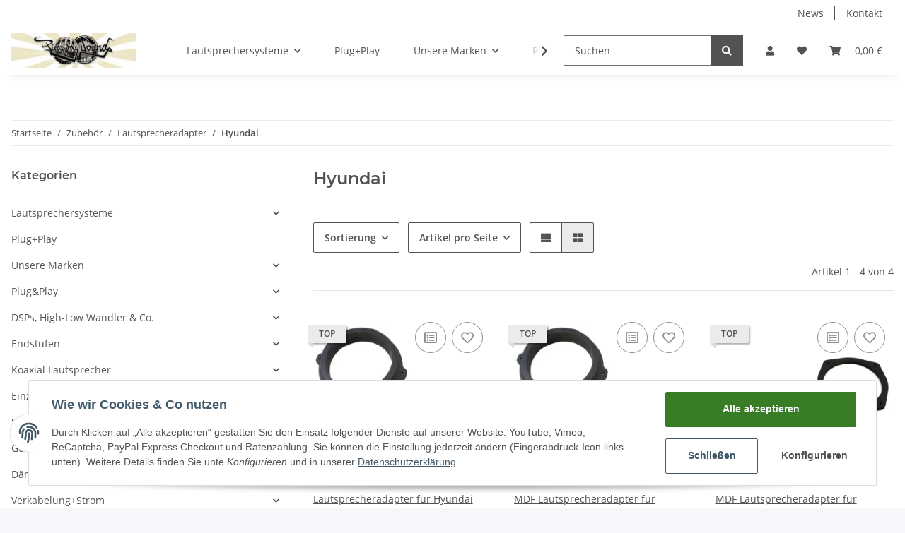

--- FILE ---
content_type: text/javascript
request_url: https://pimpmysound.com/templates/NOVA/js/custom.js?v=1.1.2
body_size: -195
content:
/*
 Platz für eigenes Javascript
 Die hier gemachten Änderungen überschreiben ggfs. andere Funktionen, da diese Datei als letzte geladen wird.
*/
